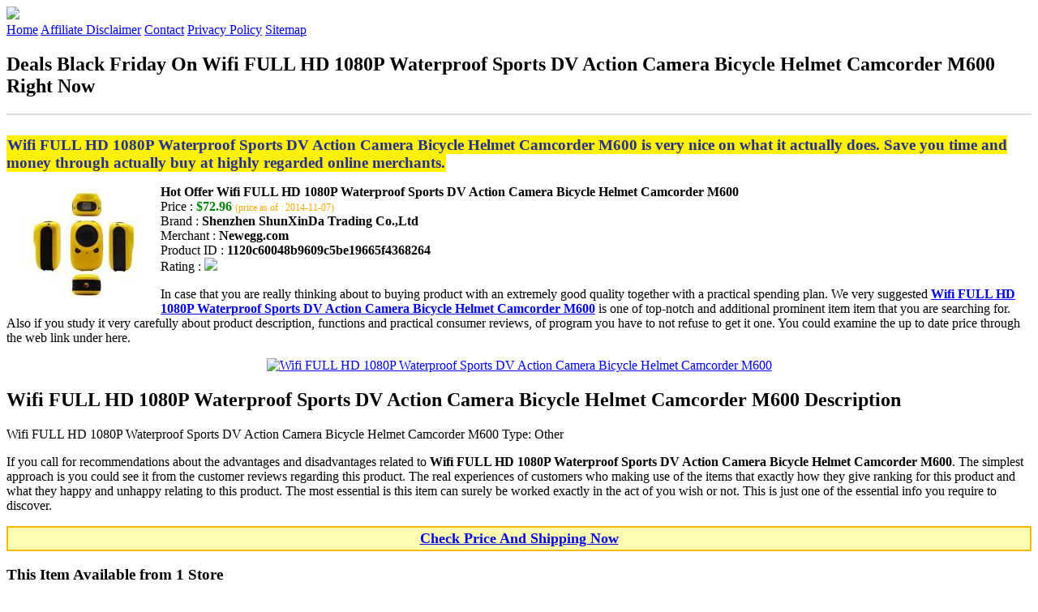

--- FILE ---
content_type: text/html
request_url: http://bfdads.s3-website-us-east-1.amazonaws.com/wifi-full-hd-1080p-waterproof-sports-dv-action-camera-bicycle-helmet-camcorder-m600.html
body_size: 15049
content:
<!DOCTYPE HTML>
<!--
	Royale: A responsive HTML5 website template by HTML5Templates.com
	Released for free under the Creative Commons Attribution 3.0 license (html5templates.com/license)
	Visit http://html5templates.com for more great templates or follow us on Twitter @HTML5T
-->
<html>
<head>
<title>Deals Black Friday On Wifi FULL HD 1080P Waterproof Sports DV Action Camera Bicycle Helmet Camcorder M600 Right Now</title>
<meta http-equiv="content-type" content="text/html; charset=utf-8" />
<meta name="description" content="Wifi FULL HD 1080P Waterproof Sports DV Action Camera Bicycle Helmet Camcorder M600 is very nice on what it actually does. Save you time and money through actually buy at highly regarded online merchants." />
<meta name="keywords" content="Wifi FULL HD 1080P Waterproof Sports DV Action Camera Bicycle Helmet Camcorder M600" />
<noscript>
<link rel="stylesheet" href="https://googledrive.com/host/0B_Z3z0fBNIaRSXdnb09YV0xheHM/css/5grid/core.css" />
<link rel="stylesheet" href="https://googledrive.com/host/0B_Z3z0fBNIaRSXdnb09YV0xheHM/css/5grid/core-desktop.css" />
<link rel="stylesheet" href="https://googledrive.com/host/0B_Z3z0fBNIaRSXdnb09YV0xheHM/css/5grid/core-1200px.css" />
<link rel="stylesheet" href="https://googledrive.com/host/0B_Z3z0fBNIaRSXdnb09YV0xheHM/css/5grid/core-noscript.css" />
<link rel="stylesheet" href="https://googledrive.com/host/0B_Z3z0fBNIaRSXdnb09YV0xheHM/css/style.css" />
<link rel="stylesheet" href="https://googledrive.com/host/0B_Z3z0fBNIaRSXdnb09YV0xheHM/css/style-desktop.css" />
</noscript>
<script src="https://googledrive.com/host/0B_Z3z0fBNIaRSXdnb09YV0xheHM/css/5grid/jquery.js"></script>
<script src="https://googledrive.com/host/0B_Z3z0fBNIaRSXdnb09YV0xheHM/css/5grid/init.js?use=mobile,desktop,1000px&amp;mobileUI=1&amp;mobileUI.theme=none"></script>
<!--[if IE 9]><link rel="stylesheet" href="css/style-ie9.css" /><![endif]-->
<script type="text/javascript" src="http://w.sharethis.com/button/buttons.js"></script>
</head>

<body class="two-column">
<div id="header-wrapper">
	<header id="header" class="5grid-layout">
		<div class="row">
			<div class="12u"> 
				<!-- Logo -->
				<a href="#" class="mobileUI-site-name"><img width="225px" src="https://googledrive.com/host/0B6Me2-49D2HmcEFUX0lxelZhZm8/logo-bfd.png"/></a>
				<!-- Nav -->
				<nav class="mobileUI-site-nav"> <a href="./index.html" class="active"><span>Home</span></a> <a href="./affiliate-disclaimer.html"><span>Affiliate Disclaimer</span></a> <a href="./contact.html"><span>Contact</span></a> <a href="./privacy-policy.html"><span>Privacy Policy</span></a> <a href="./sitemap.xml"><span>Sitemap</span></a> </nav>
			</div>
		</div>
	</header>
</div>
<div id="wrapper">
	<div class="5grid-layout">
		<div id="page">
			<div class="row">
				<div class="12u">
					<div class="row">
					<div class="8u">
						<section id="content">
							<h1>Deals Black Friday On Wifi FULL HD 1080P Waterproof Sports DV Action Camera Bicycle Helmet Camcorder M600 Right Now</h1>
							<hr style="border: 1px solid #DDD;" />	
							<div id="social_button">
								<span class='st_facebook_hcount' displayText='Facebook'></span>
								<span class='st_twitter_hcount' displayText='Tweet'></span>
								<span class='st_googleplus_hcount' displayText='Google +'></span>
								<span class='st_pinterest_hcount' displayText='Pinterest'></span>
							</div>
							<br/>
							<strong style="font-size:120%;color:#252e92;background-color:#fff200;padding:1px;">Wifi FULL HD 1080P Waterproof Sports DV Action Camera Bicycle Helmet Camcorder M600 is very nice on what it actually does. Save you time and money through actually buy at highly regarded online merchants.</strong>
<p><img align="left" border="0" alt="Wifi FULL HD 1080P Waterproof Sports DV Action Camera Bicycle Helmet Camcorder M600" style="max-width:200px; max-height:200px; padding:5px;" src="http://images10.newegg.com/ProductImageCompressAll200/A2T2_130445928841499863lgpvuI1c9m.jpg"/></p>
<b>Hot Offer Wifi FULL HD 1080P Waterproof Sports DV Action Camera Bicycle Helmet Camcorder M600</b><br>
Price : <strong style="color:green;">$72.96</strong> <span style="font-size:12px; color:orange;">(price as of : 2014-11-07)</span><br>
Brand : <strong>Shenzhen ShunXinDa Trading Co.,Ltd</strong> <br>
Merchant : <strong>Newegg.com</strong> <br>
Product ID : <strong>1120c60048b9609c5be19665f4368264</strong> <br>
Rating : <img src="http://i59.tinypic.com/2pys5ld.png"><br>
<p>In case that you are really thinking about to buying product with an extremely good quality together with a practical spending plan. We very suggested  <a rel="nofollow" href="http://prosperent.com/store/product/407925-12935-0/?k=Wifi+FULL+HD+1080P+Waterproof+Sports+DV+Action+Camera+Bicycle+Helmet+Camcorder+M600&m=123875&b=Shenzhen+ShunXinDa+Trading+Co.%2CLtd&p=13b3a240d82db64ef2448dfc4f48afa3&referrer=http%3A%2F%2Flocalhost%2Fpros12%2F&location=http%3A%2F%2Flocalhost%2Fpros12%2Fgen-ldp-html.php&query=camcorders"><strong>Wifi FULL HD 1080P Waterproof Sports DV Action Camera Bicycle Helmet Camcorder M600</strong></a> is one of top-notch and additional prominent item item that you are searching for. Also if you study it very carefully about product description, functions and practical consumer reviews, of program you have to not refuse to get it one. You could examine the up to date price through the web link under here.</p>
<center><a rel="nofollow" href="http://prosperent.com/store/product/407925-12935-0/?k=Wifi+FULL+HD+1080P+Waterproof+Sports+DV+Action+Camera+Bicycle+Helmet+Camcorder+M600&m=123875&b=Shenzhen+ShunXinDa+Trading+Co.%2CLtd&p=13b3a240d82db64ef2448dfc4f48afa3&referrer=http%3A%2F%2Flocalhost%2Fpros12%2F&location=http%3A%2F%2Flocalhost%2Fpros12%2Fgen-ldp-html.php&query=camcorders"><img border="0" alt="Wifi FULL HD 1080P Waterproof Sports DV Action Camera Bicycle Helmet Camcorder M600" src="http://i61.tinypic.com/33lzi81.png" /></a></center><!--more-->
<h2>Wifi FULL HD 1080P Waterproof Sports DV Action Camera Bicycle Helmet Camcorder M600 Description</h2>
<p>Wifi FULL HD 1080P Waterproof Sports DV Action Camera Bicycle Helmet Camcorder M600 Type: Other</p>
<p></p>
<p>If you call for recommendations about the advantages and disadvantages related to <strong>Wifi FULL HD 1080P Waterproof Sports DV Action Camera Bicycle Helmet Camcorder M600</strong>. The simplest approach is you could see it from the customer reviews regarding this product. The real experiences of customers who making use of the items that exactly how they give ranking for this product and what they happy and unhappy relating to this product. The most essential is this item can surely be worked exactly in the act of you wish or not. This is just one of the essential info you require to discover.</p>
<p align="center"><div style="border: 2px solid #f6b800; margin: 5px 0pt; padding: 3px; background: none repeat scroll 0% 0% #ffffb4; text-align: center;"><a rel="nofollow" href="http://prosperent.com/store/product/407925-12935-0/?k=Wifi+FULL+HD+1080P+Waterproof+Sports+DV+Action+Camera+Bicycle+Helmet+Camcorder+M600&m=123875&b=Shenzhen+ShunXinDa+Trading+Co.%2CLtd&p=13b3a240d82db64ef2448dfc4f48afa3&referrer=http%3A%2F%2Flocalhost%2Fpros12%2F&location=http%3A%2F%2Flocalhost%2Fpros12%2Fgen-ldp-html.php&query=camcorders"><strong style="font-size: 18px">Check Price And Shipping Now</strong></a></div></p>
<p><h3>This Item Available from 1 Store</h3><table style="border:1px solid  #eeeeee">
<tbody>
<tr align="center" style="background-color:#020050">
<td><strong style="color:#fff799">Image</strong></td> 
<td><strong style="color:#fff799">Item</strong></td>
<td><strong style="color:#fff799">Price</strong></td>
<td width="120px"><center><strong style="color:#fff799">Buying Option</strong></center></td>
</tr><tr>
<td style="border-bottom:1px dashed #eeeeee"><center><img style="max-width:90px; max-height:90px; padding:5px;" src="http://images10.newegg.com/ProductImageCompressAll200/A2T2_130445928841499863lgpvuI1c9m.jpg" /></center></td>
<td style="border-bottom:1px dashed #eeeeee"><strong>Wifi FULL HD 1080P Waterproof Sports DV Action Camera Bicycle Helmet Camcorder M600</strong>
<br>Merchant : <strong style="color:orange">Newegg.com</strong></td>
<td style="border-bottom:1px dashed #ebebeb"><b style="color:#007236">$72.96</b></td>
<td width="120px" style="border-bottom:1px dashed #eeeeee"><a rel="nofollow" href="http://prosperent.com/store/product/407925-12935-0/?k=Wifi+FULL+HD+1080P+Waterproof+Sports+DV+Action+Camera+Bicycle+Helmet+Camcorder+M600&m=123875&b=Shenzhen+ShunXinDa+Trading+Co.%2CLtd&p=13b3a240d82db64ef2448dfc4f48afa3&referrer=http%3A%2F%2Flocalhost%2Fpros12%2F&location=http%3A%2F%2Flocalhost%2Fpros12%2Fgen-ldp-html.php" target="_blank"><center><img src="http://i57.tinypic.com/6qvafk.jpg" /></center></a></td>
</tr></tbody></table><span style="font-size:12px; color:orange; padding-left:10px;">price as of : 2014-11-07</span><br></p>

						</section>
					</div>
					<div class="4u">
						<section id="sidebar">
							<h3 style="font-size:18px; color:green;"><u>Find Out More Offers</u></h3><ul><li><a href="http://bfdads.s3-website-us-east-1.amazonaws.com/starter-microphone-mic-camcorder-kit-panasonic-for-hc-v110-hc-x900-hdc-tm200-hdc-sd200.html">Starter Microphone Mic Camcorder Kit Panasonic for HC-V110 HC-X900 HDC-TM200 HDC-SD200</a></li><li><a href="http://bfdads.s3-website-us-east-1.amazonaws.com/ehear-e2-portable-sports-dv-cmos-camcorder-bluetooth-headset-for-android-device-black.html">EHEAR E2 Portable Sports DV CMOS Camcorder Bluetooth Headset for Android Device Black</a></li><li><a href="http://bfdads.s3-website-us-east-1.amazonaws.com/opteka-extreme-action-video-photographers-kit-includes-the-opteka-0-43x-super-fisheye-lens-x-grip-camcorder-handle-and-3-watt-video.html">Opteka Extreme Action Video Photographer's Kit (Includes the Opteka 0.43x Super Fisheye Lens, X-GRIP Camcorder Handle, and 3 Watt Video Light) for JVC Everio GR</a></li><li><a href="http://bfdads.s3-website-us-east-1.amazonaws.com/panasonic-vw-vbk180-camcorder-battery.html">Panasonic VW-VBK180 Camcorder Battery</a></li><li><a href="http://bfdads.s3-website-us-east-1.amazonaws.com/opteka-hd2-pro-digital-accessory-kit-for-canon-vixia-hf10-hf100-hr10-hv10-hf11-hg21-hg20-digital-video-camcorders.html">Opteka HD2 Pro Digital Accessory Kit for Canon VIXIA HF10, HF100, HR10, HV10, HF11, HG21, & HG20 Digital Video Camcorders</a></li><li><a href="http://bfdads.s3-website-us-east-1.amazonaws.com/ultimate-accessory-kit-for-panasonic-hc-v700-hc-v700m-video-camera-camcorder-includes-32gb-high-speed-sdhc-card-card-reader.html">Ultimate Accessory Kit for Panasonic HC-V700 HC-V700M Video Camera Camcorder Includes - 32GB High-Speed SDHC Card + Card Reader + Power2000 VW-VBK180 2000mAh Ul</a></li><li><a href="http://bfdads.s3-website-us-east-1.amazonaws.com/m9t-3-0-lcd-8x-zoom-cmos-sensor-digital-video-telescope-camcorder-dv-camera-black.html">M9T 3.0" LCD 8x Zoom CMOS Sensor Digital Video Telescope Camcorder DV Camera-Black</a></li><li><a href="http://bfdads.s3-website-us-east-1.amazonaws.com/ih288-rd-br-one-sholder-bag-for-cameracamcorder-brown.html">IH288-RD-BR One-Sholder Bag for Camera/Camcorder (Brown)</a></li><li><a href="http://bfdads.s3-website-us-east-1.amazonaws.com/1080p-hd-1-5-tft-screen-black-box-car-dvr-vehicle-camera-recorder-camcorder-140-degree-ultra-wide-angle.html">1080p HD 1.5" TFT Screen Black Box Car DVR Vehicle Camera Recorder Camcorder + 140 Degree Ultra Wide Angle + G-sensor + Motion Detection + SOS Function</a></li><li><a href="http://bfdads.s3-website-us-east-1.amazonaws.com/studiopro-dslr-camcorder-movie-shoulder-mount-stabilizer-support-system-with-handle.html">StudioPRO DSLR Camcorder Movie Shoulder Mount Stabilizer Support System with Handle</a></li><li><a href="http://bfdads.s3-website-us-east-1.amazonaws.com/led-video-camcorder-light-with-135-pieces-led-and-960-lumens-brightness.html">LED Video Camcorder Light With 135 Pieces LED And 960 Lumens Brightness</a></li><li><a href="http://bfdads.s3-website-us-east-1.amazonaws.com/lenmar-r-camcorder-battery-for-panasonic.html">Lenmar (r) Camcorder Battery for Panasonic</a></li><li><a href="http://bfdads.s3-website-us-east-1.amazonaws.com/yn-160-led-video-light-for-camera-camcorder.html">YN-160 LED Video Light for Camera Camcorder</a></li><li><a href="http://bfdads.s3-website-us-east-1.amazonaws.com/lithium-battery-bt-l225-for-sharp-camcorders.html">Lithium Battery (BT-L225) For Sharp Camcorders</a></li><li><a href="http://bfdads.s3-website-us-east-1.amazonaws.com/camcorder-led-video-light-with-stabilizer-handle-grip-accessories-kit-for-sony-hdr-cx200-hdr-cx560-hdr-xr150-hdr-cx150-hdr-cx190-hdr-cx260-hdr-pj230-hdr-td30v.html">Camcorder LED Video Light with Stabilizer Handle Grip Accessories Kit for Sony HDR-CX200 HDR-CX560 HDR-XR150 HDR-CX150 HDR-CX190 HDR-CX260 HDR-PJ230 HDR-TD30V H</a></li><li><a href="http://bfdads.s3-website-us-east-1.amazonaws.com/must-have-accessory-kit-for-sony-mc50-nx30-nx70-td10-td20-td30-hc9-vg10-vg20-vg900-ax100-video-camera-camcorder.html">Must Have Accessory Kit for Sony MC50, NX30, NX70, TD10, TD20, TD30, HC9, VG10, VG20, VG900, AX100 Video Camera Camcorder Includes - 32GB High-Speed SDHC Card +</a></li><li><a href="http://bfdads.s3-website-us-east-1.amazonaws.com/sunvolt-max-solar-charger-compatible-with-the-memorex-myvideo-hd-camcorder-and-one-other-device-charge-from-sun-at-wall.html">SunVolt MAX Solar Charger compatible with the Memorex MyVideo HD Camcorder and one other device; charge from sun at wall outlet-</a></li><li><a href="http://bfdads.s3-website-us-east-1.amazonaws.com/shoot-xt-96-led-video-light-camera-light-photographic-light-for-camera-dv-camcorder.html">SHOOT XT-96 LED Video Light Camera Light Photographic Light for Camera DV Camcorder</a></li></ul>
						</section>
					</div>					
					</div>
				</div>
			</div>
		</div>
	</div>
</div>
<div class="5grid-layout">
	<div id="copyright">
		<section>
			<p>Copyright &copy; 2014 BFDADS.S3-WEBSITE-US-EAST-1.AMAZONAWS.COM | <a href="#">Deals Black Friday On Wifi FULL HD 1080P Waterproof Sports DV Action Camera Bicycle Helmet Camcorder M600 Right Now</a></p>
		</section>
	</div>
</div>

<!-- Start of StatCounter Code for Default Guide -->
<script type="text/javascript">
var sc_project=10118889; 
var sc_invisible=1; 
var sc_security="043d69e1"; 
var scJsHost = (("https:" == document.location.protocol) ?
"https://secure." : "http://www.");
document.write("<sc"+"ript type='text/javascript' src='" +
scJsHost+
"statcounter.com/counter/counter.js'></"+"script>");
</script>
<noscript><div class="statcounter"><a title="click tracking"
href="http://statcounter.com/" target="_blank"><img
class="statcounter"
src="http://c.statcounter.com/10118889/0/043d69e1/1/"
alt="click tracking"></a></div></noscript>
<!-- End of StatCounter Code for Default Guide -->

</body>
</html>